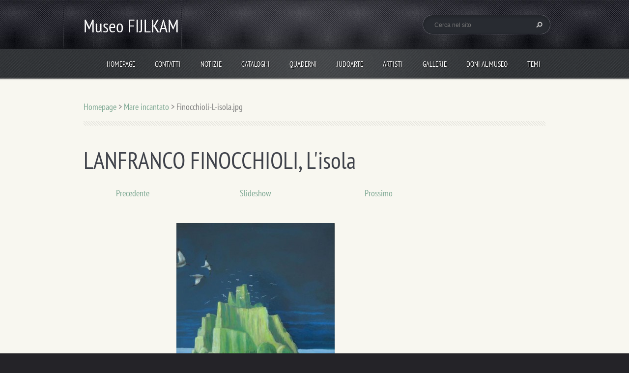

--- FILE ---
content_type: text/html; charset=UTF-8
request_url: https://museo-fijlkam.webnode.it/album/mare-incantato/finocchioli-l-isola-jpg/
body_size: 11105
content:
<!doctype html>
<!--[if lt IE 7]> <html class="lt-ie10 lt-ie9 lt-ie8 lt-ie7" lang="it"> <![endif]-->
<!--[if IE 7]>    <html class="lt-ie10 lt-ie9 lt-ie8" lang="it"> <![endif]-->
<!--[if IE 8]>    <html class="lt-ie10 lt-ie9" lang="it"> <![endif]-->
<!--[if IE 9]>    <html class="lt-ie10" lang="it"> <![endif]-->
<!--[if gt IE 9]><!-->
<html lang="it">
<!--<![endif]-->
<head>
  <base href="https://museo-fijlkam.webnode.it/">
  <meta charset="utf-8">
  <meta name="description" content="">
  <meta name="keywords" content="">
  <meta name="generator" content="Webnode">
  <meta name="apple-mobile-web-app-capable" content="yes">
  <meta name="apple-mobile-web-app-status-bar-style" content="black">
  <meta name="format-detection" content="telephone=no">
    <link rel="icon" type="image/svg+xml" href="/favicon.svg" sizes="any">  <link rel="icon" type="image/svg+xml" href="/favicon16.svg" sizes="16x16">  <link rel="icon" href="/favicon.ico"><link rel="canonical" href="https://museo-fijlkam.webnode.it/album/mare-incantato/finocchioli-l-isola-jpg/">
<script type="text/javascript">(function(i,s,o,g,r,a,m){i['GoogleAnalyticsObject']=r;i[r]=i[r]||function(){
			(i[r].q=i[r].q||[]).push(arguments)},i[r].l=1*new Date();a=s.createElement(o),
			m=s.getElementsByTagName(o)[0];a.async=1;a.src=g;m.parentNode.insertBefore(a,m)
			})(window,document,'script','//www.google-analytics.com/analytics.js','ga');ga('create', 'UA-797705-6', 'auto',{"name":"wnd_header"});ga('wnd_header.set', 'dimension1', 'W1');ga('wnd_header.set', 'anonymizeIp', true);ga('wnd_header.send', 'pageview');var pageTrackerAllTrackEvent=function(category,action,opt_label,opt_value){ga('send', 'event', category, action, opt_label, opt_value)};</script>
  <link rel="alternate" type="application/rss+xml" href="https://museo-fijlkam.webnode.it/rss/all.xml" title="">
<!--[if lte IE 9]><style type="text/css">.cke_skin_webnode iframe {vertical-align: baseline !important;}</style><![endif]-->
  <meta http-equiv="X-UA-Compatible" content="IE=edge">
  <title>Finocchioli-L-isola.jpg :: Museo FIJLKAM</title>
  <meta name="viewport" content="width=1100">
  <link rel="stylesheet" href="https://d11bh4d8fhuq47.cloudfront.net/_system/skins/v5/50001094/css/style.css">

				<script type="text/javascript">
				/* <![CDATA[ */
					
					if (typeof(RS_CFG) == 'undefined') RS_CFG = new Array();
					RS_CFG['staticServers'] = new Array('https://d11bh4d8fhuq47.cloudfront.net/');
					RS_CFG['skinServers'] = new Array('https://d11bh4d8fhuq47.cloudfront.net/');
					RS_CFG['filesPath'] = 'https://museo-fijlkam.webnode.it/_files/';
					RS_CFG['filesAWSS3Path'] = 'https://3c8e187254.cbaul-cdnwnd.com/3d1ccf2fcb0043197bb574f972c47629/';
					RS_CFG['lbClose'] = 'Chiudi';
					RS_CFG['skin'] = 'default';
					if (!RS_CFG['labels']) RS_CFG['labels'] = new Array();
					RS_CFG['systemName'] = 'Webnode';
						
					RS_CFG['responsiveLayout'] = 0;
					RS_CFG['mobileDevice'] = 0;
					RS_CFG['labels']['copyPasteSource'] = 'Maggiori informazioni';
					
				/* ]]> */
				</script><style type="text/css">/* <![CDATA[ */#ghcafl3fjal {position: absolute;font-size: 13px !important;font-family: "Arial", helvetica, sans-serif !important;white-space: nowrap;z-index: 2147483647;-webkit-user-select: none;-khtml-user-select: none;-moz-user-select: none;-o-user-select: none;user-select: none;}#aiae7n82 {position: relative;top: -14px;}* html #aiae7n82 { top: -11px; }#aiae7n82 a { text-decoration: none !important; }#aiae7n82 a:hover { text-decoration: underline !important; }#hh4kdgc11i4a5d {z-index: 2147483647;display: inline-block !important;font-size: 16px;padding: 7px 59px 9px 59px;background: transparent url(https://d11bh4d8fhuq47.cloudfront.net/img/footer/footerButtonWebnodeHover.png?ph=3c8e187254) top left no-repeat;height: 18px;cursor: pointer;}* html #hh4kdgc11i4a5d { height: 36px; }#hh4kdgc11i4a5d:hover { background: url(https://d11bh4d8fhuq47.cloudfront.net/img/footer/footerButtonWebnode.png?ph=3c8e187254) top left no-repeat; }#a22cje1321f036 { display: none; }#b5a072f91od {z-index: 3000;text-align: left !important;position: absolute;height: 88px;font-size: 13px !important;color: #ffffff !important;font-family: "Arial", helvetica, sans-serif !important;overflow: hidden;cursor: pointer;}#b5a072f91od a {color: #ffffff !important;}#ha59bji48 {color: #36322D !important;text-decoration: none !important;font-weight: bold !important;float: right;height: 31px;position: absolute;top: 19px;right: 15px;cursor: pointer;}#cbdebf91lj { float: right; padding-right: 27px; display: block; line-height: 31px; height: 31px; background: url(https://d11bh4d8fhuq47.cloudfront.net/img/footer/footerButton.png?ph=3c8e187254) top right no-repeat; white-space: nowrap; }#eb8888i10490 { position: relative; left: 1px; float: left; display: block; width: 15px; height: 31px; background: url(https://d11bh4d8fhuq47.cloudfront.net/img/footer/footerButton.png?ph=3c8e187254) top left no-repeat; }#ha59bji48:hover { color: #36322D !important; text-decoration: none !important; }#ha59bji48:hover #cbdebf91lj { background: url(https://d11bh4d8fhuq47.cloudfront.net/img/footer/footerButtonHover.png?ph=3c8e187254) top right no-repeat; }#ha59bji48:hover #eb8888i10490 { background: url(https://d11bh4d8fhuq47.cloudfront.net/img/footer/footerButtonHover.png?ph=3c8e187254) top left no-repeat; }#g67l3eu73sld {padding-right: 11px;padding-right: 11px;float: right;height: 60px;padding-top: 18px;background: url(https://d11bh4d8fhuq47.cloudfront.net/img/footer/footerBubble.png?ph=3c8e187254) top right no-repeat;}#ak06q9b1dv0h1 {float: left;width: 18px;height: 78px;background: url(https://d11bh4d8fhuq47.cloudfront.net/img/footer/footerBubble.png?ph=3c8e187254) top left no-repeat;}* html #hh4kdgc11i4a5d { filter: progid:DXImageTransform.Microsoft.AlphaImageLoader(src='https://d11bh4d8fhuq47.cloudfront.net/img/footer/footerButtonWebnode.png?ph=3c8e187254'); background: transparent; }* html #hh4kdgc11i4a5d:hover { filter: progid:DXImageTransform.Microsoft.AlphaImageLoader(src='https://d11bh4d8fhuq47.cloudfront.net/img/footer/footerButtonWebnodeHover.png?ph=3c8e187254'); background: transparent; }* html #g67l3eu73sld { height: 78px; background-image: url(https://d11bh4d8fhuq47.cloudfront.net/img/footer/footerBubbleIE6.png?ph=3c8e187254);  }* html #ak06q9b1dv0h1 { background-image: url(https://d11bh4d8fhuq47.cloudfront.net/img/footer/footerBubbleIE6.png?ph=3c8e187254);  }* html #cbdebf91lj { background-image: url(https://d11bh4d8fhuq47.cloudfront.net/img/footer/footerButtonIE6.png?ph=3c8e187254); }* html #eb8888i10490 { background-image: url(https://d11bh4d8fhuq47.cloudfront.net/img/footer/footerButtonIE6.png?ph=3c8e187254); }* html #ha59bji48:hover #rbcGrSigTryButtonRight { background-image: url(https://d11bh4d8fhuq47.cloudfront.net/img/footer/footerButtonHoverIE6.png?ph=3c8e187254);  }* html #ha59bji48:hover #rbcGrSigTryButtonLeft { background-image: url(https://d11bh4d8fhuq47.cloudfront.net/img/footer/footerButtonHoverIE6.png?ph=3c8e187254);  }/* ]]> */</style><script type="text/javascript" src="https://d11bh4d8fhuq47.cloudfront.net/_system/client/js/compressed/frontend.package.1-3-108.js?ph=3c8e187254"></script><style type="text/css"></style></head>
<body><!-- div id="wrapper" -->
<div id="wrapper" class="AQUAMARINE">
   <!-- div id="header" -->
   <div id="header">
      <!-- div id="headerMain" -->
      <div id="headerMain">
            <!-- div id="headerMainContent" -->
            <div id="headerMainContent" class="clearfix">
                  <div id="logoZone">
                        <div id="logo"><a href="home/" title="Vai alla Homepage"><span id="rbcSystemIdentifierLogo">Museo FIJLKAM</span></a></div>                        <div id="moto"><span id="rbcCompanySlogan" class="rbcNoStyleSpan"></span></div>
                  </div>
                  <div class="fulltextFormWrapper">
                       
        <div id="fulltextForm">                
		<form action="/search/" method="get" id="fulltextSearch">       
                        <div class="clearfix">
                            <input id="fulltextSearchText" type="text" name="text" value="" placeholder="Cerca nel sito">
                            <button id="fulltextSearchButton" type="submit" class="ir">Cerca</button>
                        </div>   
		</form>
        </div>  
		                  </div>
            </div>
            <!-- div id="headerMainContent" -->
      </div>
      <!-- div id="headerMain" -->
      <!-- div id="headerNav" -->
      <div id="headerNav">
          <!-- div id="headerNavContent" -->
          <div id="headerNavContent" class="clearfix">
               <div class="menuWrapper">
                    

    
		<ul class="menu">
	<li class="first">      
      <a href="/home/">         
      Homepage        
  </a>        
  </li>
	<li>      
      <a href="/contatti/">         
      Contatti        
  </a>        
  </li>
	<li>      
      <a href="/notizie/">         
      Notizie        
  </a>        
  
	<ul class="level1">
		<li class="first">      
      <a href="/notizie/curricula-nei-quaderni-del-museo/">         
      Curricula nei Quaderni del Museo        
  </a>        
  </li>
		<li class="last">      
      <a href="/notizie/premio-fijlkamarte/">         
      Premio FijlkamArte        
  </a>        
  </li>
	</ul>
	</li>
	<li>      
      <a href="/cataloghi/">         
      Cataloghi        
  </a>        
  
	<ul class="level1">
		<li class="first">      
      <a href="/cataloghi/la-donna-il-corpo-la-mente-il-cuore/">         
      La donna: il corpo, la mente, il cuore (2023)        
  </a>        
  </li>
		<li>      
      <a href="/cataloghi/la-fijlkam-tra-sport-e-arte/">         
      La Fijlkam tra sport e arte (2022)        
  </a>        
  </li>
		<li>      
      <a href="/cataloghi/lambiente-ieri-oggi-e-forse-domani/">         
      L&#039;ambiente: ieri, oggi e, forse, domani (2021-22)        
  </a>        
  </li>
		<li>      
      <a href="/cataloghi/la-musica-forme-e-colori/">         
      La Musica: forme e colori, 2019-2020        
  </a>        
  </li>
		<li>      
      <a href="/cataloghi/un-libro-e-inizia-la-magia/">         
      Un libro e inizia la magia, 2019        
  </a>        
  </li>
		<li>      
      <a href="/cataloghi/visioni-doriente-2018-2019/">         
      Visioni d&#039;Oriente, 2018-2019        
  </a>        
  </li>
		<li>      
      <a href="/cataloghi/sogni-di-celluloide-2018/">         
      Sogni di celluloide, 2018        
  </a>        
  </li>
		<li>      
      <a href="/cataloghi/cantami-o-diva/">         
      Cantami, o Diva, 2017-2018        
  </a>        
  </li>
		<li>      
      <a href="/cataloghi/le-stagioni-2017/">         
      Le stagioni, 2017        
  </a>        
  </li>
		<li>      
      <a href="/cataloghi/olimpiadi-2016-2017/">         
      Olimpiadi, 2016-2017        
  </a>        
  </li>
		<li>      
      <a href="/cataloghi/fantasia-2016/">         
      Fantasia, 2016        
  </a>        
  </li>
		<li>      
      <a href="/cataloghi/porpora-e-oro-2015-2016/">         
      Roma: la porpora e l&#039;oro, 2015-2016        
  </a>        
  </li>
		<li>      
      <a href="/cataloghi/mostra-sugli-animali-2015/">         
      Il mondo degli animali, 2015        
  </a>        
  </li>
		<li class="last">      
      <a href="/cataloghi/catalogo-generale-2012-2018/">         
      Catalogo generale (2012-18)        
  </a>        
  </li>
	</ul>
	</li>
	<li>      
      <a href="/quaderni/">         
      Quaderni        
  </a>        
  
	<ul class="level1">
		<li class="first">      
      <a href="/quaderni/qdm-2-2021/">         
      QdM, 2/2021        
  </a>        
  </li>
		<li>      
      <a href="/quaderni/qdm-1-2021/">         
      QdM, 1/2021        
  </a>        
  </li>
		<li>      
      <a href="/quaderni/qdm-2-2020/">         
      QdM, 2/2020        
  </a>        
  </li>
		<li>      
      <a href="/quaderni/qdm-1-2020/">         
      QdM, 1/2020        
  </a>        
  </li>
		<li>      
      <a href="/quaderni/qdm-2-2019/">         
      QdM, 2/2019        
  </a>        
  </li>
		<li>      
      <a href="/quaderni/qdm-1-2019/">         
      QdM, 1/2019        
  </a>        
  </li>
		<li>      
      <a href="/quaderni/qdm-2-2018/">         
      QdM, 2/2018        
  </a>        
  </li>
		<li>      
      <a href="/quaderni/qdm-1-2018/">         
      QdM, 1/2018        
  </a>        
  </li>
		<li>      
      <a href="/quaderni/qdm-2-2017/">         
      QdM, 2/2017        
  </a>        
  </li>
		<li>      
      <a href="/quaderni/qdm-1-2017/">         
      QdM, 1/2017        
  </a>        
  </li>
		<li>      
      <a href="/quaderni/qdm-2-2016/">         
      QdM, 2/2016        
  </a>        
  </li>
		<li>      
      <a href="/quaderni/qdm-1-2016/">         
      QdM, 1/2016        
  </a>        
  </li>
		<li>      
      <a href="/quaderni/qdm-2-2015/">         
      QdM, 2/2015        
  </a>        
  </li>
		<li>      
      <a href="/quaderni/qdm-1-2015/">         
      QdM, 1/2015        
  </a>        
  </li>
		<li class="last">      
      <a href="/quaderni/pieghevole/">         
      Pieghevole        
  </a>        
  </li>
	</ul>
	</li>
	<li>      
      <a href="/judoarte/">         
      JudoArte        
  </a>        
  </li>
	<li>      
      <a href="/artisti/">         
      Artisti        
  </a>        
  
	<ul class="level1">
		<li class="first">      
      <a href="/artisti/a-l/">         
      Artisti (A-L)        
  </a>        
  </li>
		<li>      
      <a href="/artisti/m-z/">         
      Artisti (M-Z)        
  </a>        
  </li>
		<li class="last">      
      <a href="/artisti/disegni-e-fotografie/">         
      Disegni, grafica e fotografie        
  </a>        
  </li>
	</ul>
	</li>
	<li>      
      <a href="/gallerie/">         
      Gallerie        
  </a>        
  
	<ul class="level1">
		<li class="first">      
      <a href="/gallerie/ercole-bolognesi/">         
      Ercole Bolognesi        
  </a>        
  </li>
		<li>      
      <a href="/gallerie/italo-celli/">         
      Italo Celli        
  </a>        
  </li>
		<li>      
      <a href="/gallerie/franco-ciotti/">         
      Franco Ciotti        
  </a>        
  </li>
		<li>      
      <a href="/gallerie/lanfranco-finocchioli/">         
      Lanfranco Finocchioli        
  </a>        
  </li>
		<li>      
      <a href="/gallerie/silvia-girlanda/">         
      Silvia Girlanda        
  </a>        
  </li>
		<li>      
      <a href="/gallerie/roberta-gulotta/">         
      Roberta Gulotta        
  </a>        
  </li>
		<li>      
      <a href="/gallerie/giuseppe-marchetta/">         
      Giuseppe Marchetta        
  </a>        
  </li>
		<li>      
      <a href="/gallerie/egidio-scardamaglia/">         
      Egidio Scardamaglia        
  </a>        
  </li>
		<li>      
      <a href="/gallerie/lucio-trojano/">         
      Lucio Trojano        
  </a>        
  </li>
		<li>      
      <a href="/gallerie/daniela-ventrone/">         
      Daniela Ventrone        
  </a>        
  </li>
		<li class="last">      
      <a href="/gallerie/altri-artisti/">         
      Altri artisti        
  </a>        
  </li>
	</ul>
	</li>
	<li>      
      <a href="/doni-al-museo/">         
      Doni al Museo        
  </a>        
  
	<ul class="level1">
		<li class="first last">      
      <a href="/doni-al-museo/opere-darte-sullo-sport/">         
      Opere d&#039;arte sullo sport        
  </a>        
  </li>
	</ul>
	</li>
	<li>      
      <a href="/temi/">         
      Temi        
  </a>        
  
	<ul class="level1">
		<li class="first">      
      <a href="/temi/fascino-di-roma/">         
      Fascino di Roma        
  </a>        
  </li>
		<li>      
      <a href="/temi/profumo-di-donna/">         
      Profumo di donna        
  </a>        
  </li>
		<li class="last">      
      <a href="/temi/mare-incantato/">         
      Mare incantato        
  </a>        
  </li>
	</ul>
	</li>
	<li class="last">      
      <a href="/libro-degli-ospiti/">         
      Libro degli Ospiti        
  </a>        
  </li>
</ul>   

      <div class="clearfix"></div>     
					
               </div>
          </div>
          <!-- div id="headerNavContent" -->
      </div>
      <!-- div id="headerNav" -->
      <!-- div id="headerShadow" -->
      <div id="headerShadow">
      </div>
      <!-- div id="headerShadow" -->
   </div>
   <!-- div id="header" -->
   <!-- div id="main" -->
   <div id="main" role="main">
         <!-- div id="mainContent" -->
         <div id="mainContent" class="clearfix" >
             <!-- div class="column100" -->
             <div class="column100">
                 <div id="pageNavigator" class="rbcContentBlock">            <div id="navigator" class="widget widgetNavigator clearfix">             <a class="navFirstPage" href="/home/">Homepage</a>           <span> &gt; </span>             <a href="temi/mare-incantato/">Mare incantato</a>           <span> &gt; </span>             <span id="navCurrentPage">Finocchioli-L-isola.jpg</span>             </div>      </div>             </div>
             <!-- div class="column100" -->
             <!-- div class="column75" -->
             <div class="column75">
                   
		
    
    
      <div class="widget widgetPhotogalleryDetail clearfix">
      
          <div class="widgetTitle"> 
              <h1>LANFRANCO FINOCCHIOLI, L&#039;isola</h1>
          </div>   
                   
          <div class="widgetContent clearfix">
                
                <div class="wrapperContent clearfix">                         

                    <div class="wrapperNav">
            		        	<table>
                          
                           <tr>
                              <td class="before">
                                     	              
			<a class="prev" title="Precedente" href="/album/mare-incantato/fabio-finocchioli-profondo-amore-jpg/" onclick="RubicusFrontendIns.showPhotogalleryImage(this.href);">Precedente</a>
		
                              </td>
                              <td class="control">
            	                    <a id="slideshowControl" onclick="RubicusFrontendIns.startSlideshow(); return(false);" onmouseover="this.className='enableControl hover'" onmouseout="this.className='enableControl'" title="Avvia la slide show">
            	                        Slideshow
            	                    </a>
            	               
                                  <script type="text/javascript"> 
                                      if ( RubicusFrontendIns.isPhotogalleryAjaxMode() ) { 
                                          document.getElementById('slideshowControl').className = "enableControl"; 
                                      } 
                                  </script>
                              </td>
                              <td class="after">
                           	         
      <a class="next" title="Prossimo" href="/album/mare-incantato/finocchioli-la-stanza-dei-sogni-jpg1/" onclick="RubicusFrontendIns.showPhotogalleryImage(this.href);">Prossimo</a>
		
                              </td>
                          </tr>
                          
                          </table>                     
                    </div>
                    
        						<div class="wrapperImage"> 
          						  <a href="/images/200001541-8ef6c8fed7-public/Finocchioli-L-isola.jpg?s3=1" onclick="return !window.open(this.href);" title="La pagina sarà visualizzata in una nuova finestra.">
                            <img src="https://3c8e187254.cbaul-cdnwnd.com/3d1ccf2fcb0043197bb574f972c47629/system_preview_detail_200001541-8ef6c8fed7-public/Finocchioli-L-isola.jpg" width="322" height="450" alt="LANFRANCO FINOCCHIOLI, L&#039;isola" onload="RubicusFrontendIns.startSlideshowInterval();">
                        </a>                                           
                    </div>                                      
                    
                </div>
                  
                                                                          

                <div class="wrapperBacklink">
                      <a class="iconBack" href="temi/mare-incantato/">Indietro</a> 
                </div>                                   

          </div>     
    	
      </div>  
          
		    			 
		
			<script type="text/javascript">
			RubicusFrontendIns.setNextPhotogalleryImage('/album/mare-incantato/finocchioli-la-stanza-dei-sogni-jpg1/');
			RubicusFrontendIns.setPreviousPhotogalleryImage('/album/mare-incantato/fabio-finocchioli-profondo-amore-jpg/');
			</script>
			             </div>
             <!-- div class="column75" -->
             <!-- div class="column25" -->
             <div class="column25">
                                               </div>
             <!-- div class="column25" -->
         </div>
         <!-- div id="mainContent" -->
   </div>
   <!-- div id="main" -->
   <!-- div id="footerCover" -->
   <div id="footerCover">
        <!-- div id="footerMain" -->
        <div id="footerMain">
                <!-- div id="footerMainContent" -->
                <div id="footerMainContent" class="footerColumns clearfix">
                      <div class="column33 footerColumn1">
                                                
             <div class="widget widgetArticles clearfix">
                 
                 <div class="widgetTitle">
                    <h2>Notizie</h2>   	          
                 </div>    
                 
          		   <div class="widgetContent clearfix">                        
                     <div class="wrapperListing clearfix">
		                 
                 
                 <div class="box boxArticles clearfix">   
                    
                      <div class="boxTitle">
                          <h3><a href="/news/convegno-su-ignazio-fabra-e-la-lotta-italiana-1945-1965/">Convegno su Ignazio Fabra e la lotta italiana (1945-1965)</a></h3>
                      </div>
                      
                      <div class="boxContent">                             
                          <div class="wrapperDate">
                              11.10.2025 16:00
                          </div>
                                                    
                          <div class="wrapperText">
                              Sabato 10 ottobre 2025 nell'aula magna del Centro Olimpico "Matteo Pellicone" si è tenuto il convegno Ignazio Fabra e la lotta italiana nel secondo...
                          </div>
                      </div>
                 </div>                     
                          
		
		                 
                 
                 <div class="box boxArticles clearfix">   
                    
                      <div class="boxTitle">
                          <h3><a href="/news/convegno-e-mostra-su-100-anni-di-judo/">Convegno e mostra su 100 anni di Judo</a></h3>
                      </div>
                      
                      <div class="boxContent">                             
                          <div class="wrapperDate">
                              20.06.2024 16:00
                          </div>
                                                    
                          <div class="wrapperText">
                              Giovedì 20 giugno nell'aula magna del Centro Olimpico "Matteo Pellicone" si è tenuto un convegno, poi nella Hall of Fame si è inaugurata una mostra,...
                          </div>
                      </div>
                 </div>                     
                          
		
		                 
                 
                 <div class="box boxArticles clearfix">   
                    
                      <div class="boxTitle">
                          <h3><a href="/news/inaugurazione-della-bibliofijlkam/">Inaugurazione della BiblioFijlkam</a></h3>
                      </div>
                      
                      <div class="boxContent">                             
                          <div class="wrapperDate">
                              30.11.2022 16:30
                          </div>
                                                    
                          <div class="wrapperText">
                              
                          </div>
                      </div>
                 </div>                     
                          
		
           
                     </div>
                     
                          		
			<div class="wrapperArchive">
          <a href="https://museo-fijlkam.webnode.it/archive/news/" title="Apri lʼarchivio degli articoli">Tutti gli articoli</a>
      </div>     
		
                     
                          
                                  
                 </div>              
            </div>
     
		                      </div>
                      <div class="column33 footerColumn2">
                                    
            <div class="widget widgetTags clearfix">
                 
                 <div class="widgetTitle">
                    <h2>Tag</h2>		          
                 </div>
                 
                 <div class="widgetContent clearfix">
                    <ul class="tags clearfix">   					
		
				<li><a href="/tags/judo/" style="font-size: 0.9000em;">judo</a></li> 
		 
    
		
				<li><a href="/tags/Gulotta/" style="font-size: 0.9000em;">Gulotta</a></li> 
		 
    
		
				<li><a href="/tags/stagioni/" style="font-size: 0.9000em;">stagioni</a></li> 
		 
    
		
				<li><a href="/tags/mito/" style="font-size: 0.9000em;">mito</a></li> 
		 
    
		
				<li><a href="/tags/conferenza/" style="font-size: 0.9000em;">conferenza</a></li> 
		 
    
		
				<li><a href="/tags/letteratura/" style="font-size: 1.0000em;">letteratura</a></li> 
		 
    
		
				<li><a href="/tags/galleria/" style="font-size: 1.2000em;">galleria</a></li> 
		 
    
		
				<li><a href="/tags/sport%20di%20combattimento/" style="font-size: 0.9000em;">sport di combattimento</a></li> 
		 
    
		
				<li><a href="/tags/Quaderni/" style="font-size: 1.8000em;">Quaderni</a></li> 
		 
    
		
				<li><a href="/tags/FijlkamArte/" style="font-size: 0.9000em;">FijlkamArte</a></li> 
		 
    
		
				<li><a href="/tags/Hall%20of%20Fame/" style="font-size: 0.8000em;">Hall of Fame</a></li> 
		 
    
		
				<li><a href="/tags/lotta/" style="font-size: 1.0000em;">lotta</a></li> 
		 
    
		
				<li><a href="/tags/libri/" style="font-size: 0.9000em;">libri</a></li> 
		 
    
		
				<li><a href="/tags/magia/" style="font-size: 0.9000em;">magia</a></li> 
		 
    
		
				<li><a href="/tags/Museo/" style="font-size: 2.2000em;">Museo</a></li> 
		 
    
		
				<li><a href="/tags/convegno/" style="font-size: 0.9000em;">convegno</a></li> 
		 
    
		
				<li><a href="/tags/ambiente/" style="font-size: 0.8000em;">ambiente</a></li> 
		 
    
		
				<li><a href="/tags/catalogo/" style="font-size: 1.0000em;">catalogo</a></li> 
		 
    
		
				<li><a href="/tags/Girlanda/" style="font-size: 0.9000em;">Girlanda</a></li> 
		 
    
		
				<li><a href="/tags/Concorso%20FijlkamArte/" style="font-size: 1.9000em;">Concorso FijlkamArte</a></li> 
		 
    
		
				<li><a href="/tags/Bolognesi/" style="font-size: 0.9000em;">Bolognesi</a></li> 
		 
    
		
				<li><a href="/tags/Bonaccorsi/" style="font-size: 0.8000em;">Bonaccorsi</a></li> 
		 
    
		
				<li><a href="/tags/incontri/" style="font-size: 0.9000em;">incontri</a></li> 
		 
    
		
				<li><a href="/tags/Scardamaglia/" style="font-size: 0.9000em;">Scardamaglia</a></li> 
		 
    
		
				<li><a href="/tags/Ventrone/" style="font-size: 0.9000em;">Ventrone</a></li> 
		 
    
		
				<li><a href="/tags/mostra/" style="font-size: 1.9000em;">mostra</a></li> 
		 
    
		
				<li><a href="/tags/premi/" style="font-size: 0.9000em;">premi</a></li> 
		 
    
		
				<li><a href="/tags/Roma/" style="font-size: 0.9000em;">Roma</a></li> 
		 
    
		
				<li><a href="/tags/museo/" style="font-size: 2.7000em;">museo</a></li> 
		 
    
		
				<li><a href="/tags/arte/" style="font-size: 2.2000em;">arte</a></li> 
		 
    
		
				<li><a href="/tags/donna/" style="font-size: 0.9000em;">donna</a></li> 
		 
    
		
				<li><a href="/tags/libro/" style="font-size: 1.0000em;">libro</a></li> 
		 
    
		
				<li><a href="/tags/Pellicone/" style="font-size: 0.9000em;">Pellicone</a></li> 
		 
    
		
				<li><a href="/tags/Celli/" style="font-size: 0.8000em;">Celli</a></li> 
		 
    
		
				<li><a href="/tags/Toschi/" style="font-size: 2.4000em;">Toschi</a></li> 
		   		
    		            </ul> 
                 </div>  
            </div>
		                      </div>
                      <div class="column33 footerColumn3">
                          
      <div class="widget widgetContact clearfix">              
		      
          <div class="widgetTitle"> 
              <h2>Contatti</h2>
          </div>   
                   
          <div class="widgetContent clearfix">    
              <span class="contactCompany">Museo FIJLKAM</span>
              <span class="contactAddress">Direttore Artistico: Architetto LIVIO TOSCHI</span>     
              <span class="contactPhone">     
      https://liviotoschi.webnode.it/museo-fijlkam/     
	</span>  
              <span class="contactEmail">          									
      <a href="&#109;&#97;&#105;&#108;&#116;&#111;:&#109;&#117;&#115;&#101;&#111;&#46;&#102;&#105;&#106;&#108;&#107;&#97;&#109;&#64;&#103;&#109;&#97;&#105;&#108;&#46;&#99;&#111;&#109;"><span id="rbcContactEmail">&#109;&#117;&#115;&#101;&#111;&#46;&#102;&#105;&#106;&#108;&#107;&#97;&#109;&#64;&#103;&#109;&#97;&#105;&#108;&#46;&#99;&#111;&#109;</span></a> 
	</span>             
          </div>                         	
		    		
      </div>             
					
                         

			 <div class="widget widgetFormFormatter clearfix">
				 
				 <div class="widgetTitle">
					
	<h2>Newsletter</h2>
		  
				 </div>   
				
		  		   <div class="widgetContent clearfix">						
								 <div class="box boxFormFormatter clearfix">
						 <span id="formErrorMark1282611984"><!-- --></span><p class="rbcFormDescription">Per iscriversi alla nostra Newsletter:</p>
						 <form id="FormCBM_423091" action="/album/mare-incantato/finocchioli-l-isola-jpg/" method="post">
	   					

 






	<fieldset class="clearfix">									  
	  
								
	   <div class="wrapperInput wrapperInputTextInput clearfix">
			<label class=""  for="FormCBM_423091_form_text">
				<span>Nome</span>
			</label>
			<input id="FormCBM_423091_form_text" class="" type="text" name="form_text" value=""  maxlength="255" />
	   </div>
	 			
 
								
	   <div class="wrapperInput wrapperInputTextInput clearfix">
			<label class=""  for="FormCBM_423091_form_email">
				<span>E-mail&nbsp;*</span>
			</label>
			<input id="FormCBM_423091_form_email" class="" type="email" name="form_email" value="@" required="required" maxlength="255" />
	   </div>
	 			
 
		
	   <div class="wrapperInput wrapperInputButton clearfix">
			<input type="submit" class="submit" value="Invia"/> 
	   </div>
 							
 <input type="hidden" id="FormCBM_423091_formData" name="formData" value="TcAdUl1YoeZ13XXx8PQ3x%2FWso5D8HF%2BsP1%2Fy1CB0uJ2BYWWViiAGHya9IK2lT1GLi1IQ1k66dgawGsJQZSuDoW7FOGrbY84VyKkNfwu3MJFzCUuvSRulk6rQ1kmmWUIWFZu6L%2BSdcmJE%2B1%2Bt5BP56VT02aYLZ33%2BXF6G%2B%2Bb5GeppLFTPXzlzdX6DDkakW9gIFWydBY9Cgb3QAxM7nhYkKQ%3D%3D"><input type="hidden" id="FormCBM_423091_customFormSubmit" name="customFormSubmit" value="1"><noscript><p>Per favore copia questo testo: f7942468986f<input name="9f78d1946f65"></p></noscript><div id="rbcSystemFncFormCBM_423091" style="display: none;"></div><script type="text/javascript">var rbc_system_fnc = function(){var i = document.createElement('input');i.type = 'hidden';i.name = '9f78d1946f65';i.value = 'f7942468986f';var e = document.getElementById('rbcSystemFncFormCBM_423091');e.appendChild(i);};rbc_system_fnc();</script>
  </fieldset>  
 

	
							   </form>
					 </div>
				 </div>			   
			</div>	
  
       <div class="widget widgetWysiwyg clearfix">     
		   
        </div>
		                         <!-- div id="lang" -->
                         <div id="lang">
                             <div id="languageSelect"></div>			
                         </div>
                         <!-- div id="lang" -->
                      </div>
                </div>
                <!-- div id="footerMainContent" -->
                <div id="footerMainContentShadowTop"><!-- --></div>
                <div id="footerMainContentShadowBottom"><!-- --></div>
        </div>
        <!-- div id="footerMain" -->
         <!-- div id="footerText" -->
         <div id="footerText" class="clearfix">
                <!-- div id="footerTextContent" -->
                <div id="footerTextContent" class="clearfix">
                          <div class="column50">
                                <!-- div id="copyright" -->
                                <div id="copyright">
                                    <span id="rbcFooterText" class="rbcNoStyleSpan">© 2014 Tutti i diritti riservati.</span>                                </div>
                                <!-- div id="copyright" -->
                                <!-- div id="signature" -->
                                <div id="signature">
                                    <span class="rbcSignatureText"><a rel="nofollow" href="https://www.webnode.it?utm_source=text&amp;utm_medium=footer&amp;utm_campaign=free2">Crea un sito gratis</a><a id="hh4kdgc11i4a5d" rel="nofollow" href="https://www.webnode.it?utm_source=button&amp;utm_medium=footer&amp;utm_campaign=free2"><span id="a22cje1321f036">Webnode</span></a></span>                                </div>
                                <!-- div id="signature" -->
                          </div>
                          <div class="column50">
                                 <!-- div id="systemNav" -->
                                 <ul class="systemNav">
                                     <li class="homepage"><a href="home/" title="Vai alla Homepage">Homepage</a></li>
                                     <li class="sitemap"><a href="/sitemap/" title="Vai alla Mappa del sito">Mappa del sito</a></li>
                                     <li class="rss"><a href="/rss/" title="Feed RSS">RSS</a></li>
                                     <li class="print"><a href="#" onclick="window.print(); return false;" title="Stampa la pagina">Stampa</a></li>
                                 </ul>
                                 <!-- div id="systemNav" -->
                          </div>
                </div>
                <!-- div id="footerTextContent" -->
         </div>
         <!-- div id="footerText" -->
   </div>
   <!-- div id="footerCover" -->
   <div id="illustration">
        <img src="https://d11bh4d8fhuq47.cloudfront.net/_system/skins/v5/50001094/img/illustration.png?ph=3c8e187254" width="1" height="1" alt="">   </div>
</div>
<!-- div id="wrapper" -->
<script src="https://d11bh4d8fhuq47.cloudfront.net/_system/skins/v5/50001094/js/libs/jquery-1.7.1.min.js"></script>
<script type="text/javascript">
  jQuery.noConflict();
  var wnTplSettings = {};
  wnTplSettings.photogallerySlideshowStop  = 'Pausa';
  wnTplSettings.photogallerySlideshowStart = 'Slideshow';
</script>
<script src="https://d11bh4d8fhuq47.cloudfront.net/_system/skins/v5/50001094/js/script.js"></script>
<div id="rbcFooterHtml"></div><div style="display: none;" id="ghcafl3fjal"><span id="aiae7n82">&nbsp;</span></div><div id="b5a072f91od" style="display: none;"><a href="https://www.webnode.it?utm_source=window&amp;utm_medium=footer&amp;utm_campaign=free2" rel="nofollow"><div id="ak06q9b1dv0h1"><!-- / --></div><div id="g67l3eu73sld"><div><strong id="eb57a59a17c">Ti piace questo stio?</strong><br /><span id="g3slr4g14311">Crea il tuo situ in 2 minuti!</span></div><span id="ha59bji48"><span id="eb8888i10490"><!-- / --></span><span id="cbdebf91lj">Provalo ora!</span></span></div></a></div><script type="text/javascript">/* <![CDATA[ */var eme9z66klnw = {sig: $('ghcafl3fjal'),prefix: $('aiae7n82'),btn : $('hh4kdgc11i4a5d'),win : $('b5a072f91od'),winLeft : $('ak06q9b1dv0h1'),winLeftT : $('ighbjifhd3b'),winLeftB : $('fcgc2153'),winRght : $('g67l3eu73sld'),winRghtT : $('eltvgdd1980d20'),winRghtB : $('fg2h69n15uw4'),tryBtn : $('ha59bji48'),tryLeft : $('eb8888i10490'),tryRght : $('cbdebf91lj'),text : $('g3slr4g14311'),title : $('eb57a59a17c')};eme9z66klnw.sig.appendChild(eme9z66klnw.btn);var ibb32557122eh1a=0,au6lzi5p=0,ih91e89e5b=0,ago1ifg61,lr34od43fj8j7=$$('.rbcSignatureText')[0],fp5iclii=false,afa3i87367b;function f4j61g11gq0(){if (!fp5iclii && pageTrackerAllTrackEvent){pageTrackerAllTrackEvent('Signature','Window show - web',eme9z66klnw.sig.getElementsByTagName('a')[0].innerHTML);fp5iclii=true;}eme9z66klnw.win.show();ih91e89e5b=eme9z66klnw.tryLeft.offsetWidth+eme9z66klnw.tryRght.offsetWidth+1;eme9z66klnw.tryBtn.style.width=parseInt(ih91e89e5b)+'px';eme9z66klnw.text.parentNode.style.width = '';eme9z66klnw.winRght.style.width=parseInt(20+ih91e89e5b+Math.max(eme9z66klnw.text.offsetWidth,eme9z66klnw.title.offsetWidth))+'px';eme9z66klnw.win.style.width=parseInt(eme9z66klnw.winLeft.offsetWidth+eme9z66klnw.winRght.offsetWidth)+'px';var wl=eme9z66klnw.sig.offsetLeft+eme9z66klnw.btn.offsetLeft+eme9z66klnw.btn.offsetWidth-eme9z66klnw.win.offsetWidth+12;if (wl<10){wl=10;}eme9z66klnw.win.style.left=parseInt(wl)+'px';eme9z66klnw.win.style.top=parseInt(au6lzi5p-eme9z66klnw.win.offsetHeight)+'px';clearTimeout(ago1ifg61);}function ah8h2g564b97(){ago1ifg61=setTimeout('eme9z66klnw.win.hide()',1000);}function id0cgcc03(){var ph = RubicusFrontendIns.photoDetailHandler.lightboxFixed?document.getElementsByTagName('body')[0].offsetHeight/2:RubicusFrontendIns.getPageSize().pageHeight;eme9z66klnw.sig.show();ibb32557122eh1a=0;au6lzi5p=0;if (lr34od43fj8j7&&lr34od43fj8j7.offsetParent){var obj=lr34od43fj8j7;do{ibb32557122eh1a+=obj.offsetLeft;au6lzi5p+=obj.offsetTop;} while (obj = obj.offsetParent);}if ($('rbcFooterText')){eme9z66klnw.sig.style.color = $('rbcFooterText').getStyle('color');eme9z66klnw.sig.getElementsByTagName('a')[0].style.color = $('rbcFooterText').getStyle('color');}eme9z66klnw.sig.style.width=parseInt(eme9z66klnw.prefix.offsetWidth+eme9z66klnw.btn.offsetWidth)+'px';if (ibb32557122eh1a<0||ibb32557122eh1a>document.body.offsetWidth){ibb32557122eh1a=(document.body.offsetWidth-eme9z66klnw.sig.offsetWidth)/2;}if (ibb32557122eh1a>(document.body.offsetWidth*0.55)){eme9z66klnw.sig.style.left=parseInt(ibb32557122eh1a+(lr34od43fj8j7?lr34od43fj8j7.offsetWidth:0)-eme9z66klnw.sig.offsetWidth)+'px';}else{eme9z66klnw.sig.style.left=parseInt(ibb32557122eh1a)+'px';}if (au6lzi5p<=0 || RubicusFrontendIns.photoDetailHandler.lightboxFixed){au6lzi5p=ph-5-eme9z66klnw.sig.offsetHeight;}eme9z66klnw.sig.style.top=parseInt(au6lzi5p-5)+'px';}function j8r4j8j1k3c(){if (afa3i87367b){clearTimeout(afa3i87367b);}afa3i87367b = setTimeout('id0cgcc03()', 10);}Event.observe(window,'load',function(){if (eme9z66klnw.win&&eme9z66klnw.btn){if (lr34od43fj8j7){if (lr34od43fj8j7.getElementsByTagName("a").length > 0){eme9z66klnw.prefix.innerHTML = lr34od43fj8j7.innerHTML + '&nbsp;';}else{eme9z66klnw.prefix.innerHTML = '<a href="https://www.webnode.it?utm_source=text&amp;utm_medium=footer&amp;utm_content=it-web-0&amp;utm_campaign=signature" rel="nofollow">'+lr34od43fj8j7.innerHTML + '</a>&nbsp;';}lr34od43fj8j7.style.visibility='hidden';}else{if (pageTrackerAllTrackEvent){pageTrackerAllTrackEvent('Signature','Missing rbcSignatureText','museo-fijlkam.webnode.it');}}id0cgcc03();setTimeout(id0cgcc03, 500);setTimeout(id0cgcc03, 1000);setTimeout(id0cgcc03, 5000);Event.observe(eme9z66klnw.btn,'mouseover',f4j61g11gq0);Event.observe(eme9z66klnw.win,'mouseover',f4j61g11gq0);Event.observe(eme9z66klnw.btn,'mouseout',ah8h2g564b97);Event.observe(eme9z66klnw.win,'mouseout',ah8h2g564b97);Event.observe(eme9z66klnw.win,'click',function(){if (pageTrackerAllTrackEvent){pageTrackerAllTrackEvent('Signature','Window click - web','Ti piace questo stio?',0);}document/*f766273819g4*/.location.href='https://www.webnode.it?utm_source=window&utm_medium=footer&utm_content=it-web-0&utm_campaign=signature';});Event.observe(window, 'resize', j8r4j8j1k3c);Event.observe(document.body, 'resize', j8r4j8j1k3c);RubicusFrontendIns.addObserver({onResize: j8r4j8j1k3c});RubicusFrontendIns.addObserver({onContentChange: j8r4j8j1k3c});RubicusFrontendIns.addObserver({onLightboxUpdate: id0cgcc03});Event.observe(eme9z66klnw.btn, 'click', function(){if (pageTrackerAllTrackEvent){pageTrackerAllTrackEvent('Signature','Button click - web',eme9z66klnw.sig.getElementsByTagName('a')[0].innerHTML);}});Event.observe(eme9z66klnw.tryBtn, 'click', function(){if (pageTrackerAllTrackEvent){pageTrackerAllTrackEvent('Signature','Try Button click - web','Ti piace questo stio?',0);}});}});RubicusFrontendIns.addFileToPreload('https://d11bh4d8fhuq47.cloudfront.net/img/footer/footerButtonWebnode.png?ph=3c8e187254');RubicusFrontendIns.addFileToPreload('https://d11bh4d8fhuq47.cloudfront.net/img/footer/footerButton.png?ph=3c8e187254');RubicusFrontendIns.addFileToPreload('https://d11bh4d8fhuq47.cloudfront.net/img/footer/footerButtonHover.png?ph=3c8e187254');RubicusFrontendIns.addFileToPreload('https://d11bh4d8fhuq47.cloudfront.net/img/footer/footerBubble.png?ph=3c8e187254');if (Prototype.Browser.IE){RubicusFrontendIns.addFileToPreload('https://d11bh4d8fhuq47.cloudfront.net/img/footer/footerBubbleIE6.png?ph=3c8e187254');RubicusFrontendIns.addFileToPreload('https://d11bh4d8fhuq47.cloudfront.net/img/footer/footerButtonHoverIE6.png?ph=3c8e187254');}RubicusFrontendIns.copyLink = 'https://www.webnode.it';RS_CFG['labels']['copyPasteBackLink'] = 'Crea il tuo sito personale gratis';/* ]]> */</script><script type="text/javascript">var keenTrackerCmsTrackEvent=function(id){if(typeof _jsTracker=="undefined" || !_jsTracker){return false;};try{var name=_keenEvents[id];var keenEvent={user:{u:_keenData.u,p:_keenData.p,lc:_keenData.lc,t:_keenData.t},action:{identifier:id,name:name,category:'cms',platform:'WND1',version:'2.1.157'},browser:{url:location.href,ua:navigator.userAgent,referer_url:document.referrer,resolution:screen.width+'x'+screen.height,ip:'104.210.56.226'}};_jsTracker.jsonpSubmit('PROD',keenEvent,function(err,res){});}catch(err){console.log(err)};};</script></body>
</html>
